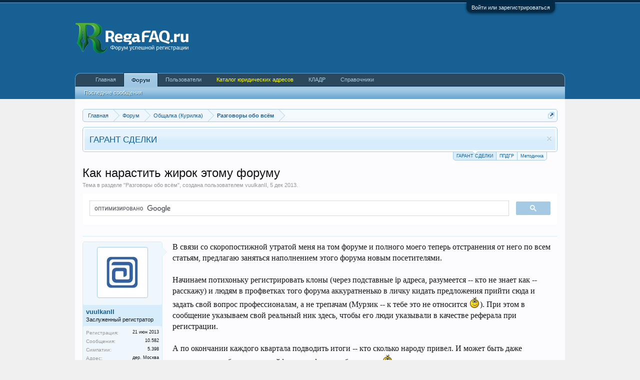

--- FILE ---
content_type: text/html; charset=UTF-8
request_url: http://regafaq.ru/threads/kak-narastit-zhirok-ehtomu-forumu.3209/
body_size: 20365
content:
<!DOCTYPE html>
<html id="XenForo" lang="" dir="LTR" class="Public NoJs LoggedOut NoSidebar  Responsive" xmlns:fb="http://www.facebook.com/2008/fbml">
<head>

	<meta charset="utf-8" />
	<meta http-equiv="X-UA-Compatible" content="IE=Edge,chrome=1" />
	
		<meta name="viewport" content="width=device-width, initial-scale=1" />
	
	
		<base href="http://regafaq.ru/" />
		<script>
			var _b = document.getElementsByTagName('base')[0], _bH = "http://regafaq.ru/";
			if (_b && _b.href != _bH) _b.href = _bH;
		</script>
	

	<title>Как нарастить жирок этому форуму | RegaFAQ</title>
	
	<noscript><style>.JsOnly, .jsOnly { display: none !important; }</style></noscript>
	<link rel="stylesheet" href="css.php?css=xenforo,form,public&amp;style=3&amp;dir=LTR&amp;d=1763470031" />
	<link rel="stylesheet" href="css.php?css=bb_code,facebook,google,likes_summary,login_bar,message,message_user_info,nat_public_css,notices,panel_scroller,quoteME_menu,share_page,thread_view,twitter&amp;style=3&amp;dir=LTR&amp;d=1763470031" />
	
	

	
	<script async src="https://www.googletagmanager.com/gtag/js?id=UA-39972398-1"></script>
	<script>
		window.dataLayer = window.dataLayer || [];
		function gtag(){dataLayer.push(arguments);}
		gtag('js', new Date());
	
		gtag('config', 'UA-39972398-1', {
			// <!-- slot: ga_config_start -->
			
			
		});
	</script>

		<script src="js/jquery/jquery-1.11.0.min.js"></script>	
		
	<script src="js/xenforo/xenforo.js?_v=43049344"></script>



<script>
$(function() {
    var forms = '#QuickReply, #ThreadCreate';
    
    $('iframe.redactor_BbCodeWysiwygEditor').load(function() {
        $(this).contents().find('body').on('keydown', function(e) {
            if (e.ctrlKey && e.keyCode === 13) {
                $(forms).trigger('submit');
            }
        });
    });
});
</script>

	
	<link rel="apple-touch-icon" href="http://regafaq.ru/styles/default/logo.og.regafaq.png" />
	<link rel="alternate" type="application/rss+xml" title="RSS-лента для RegaFAQ" href="forums/-/index.rss" />
	
	
	<link rel="canonical" href="http://regafaq.ru/threads/kak-narastit-zhirok-ehtomu-forumu.3209/" />
	<meta name="description" content="В связи со скоропостижной утратой меня на том форуме и полного моего теперь отстранения от него по всем статьям, предлагаю заняться наполнением этого..." />	<meta property="og:site_name" content="RegaFAQ" />
	<meta property="og:image" content="http://regafaq.ru/data/avatars/m/0/265.jpg?1579078278" />
	<meta property="og:image" content="http://regafaq.ru/styles/default/logo.og.regafaq.png" />
	<meta property="og:type" content="article" />
	<meta property="og:url" content="http://regafaq.ru/threads/kak-narastit-zhirok-ehtomu-forumu.3209/" />
	<meta property="og:title" content="Как нарастить жирок этому форуму" />
	<meta property="og:description" content="В связи со скоропостижной утратой меня на том форуме и полного моего теперь отстранения от него по всем статьям, предлагаю заняться наполнением этого..." />
	
	<meta property="fb:app_id" content="587338151285813" />
	

        <!-- App Indexing for Google Search -->
        <link href="android-app://com.quoord.tapatalkpro.activity/tapatalk/regafaq.ru?location=topic&tid=3209&page=1&perpage=20&channel=google-indexing" rel="alternate" />
        <link href="ios-app://307880732/tapatalk/regafaq.ru?location=topic&tid=3209&page=1&perpage=20&channel=google-indexing" rel="alternate" />
        
         <link href="/var/www/regafaq.ru/mobiquo/smartbanner/manifest.json" rel="manifest">
         
        <meta name="apple-itunes-app" content="app-id=307880732, affiliate-data=at=10lR7C, app-argument=tapatalk://regafaq.ru?location=topic&tid=3209&page=1&perpage=20" />
        
				<style type="text/css">.messageText .username { font-weight: 700 }</style><script type="text/javascript" src="js/xenforo/xtop.js"></script>
</head>

<body class="node37 node34 SelectQuotable">





	

<div id="loginBar">
	<div class="pageWidth">
		<div class="pageContent">	
			<h3 id="loginBarHandle">
				<label for="LoginControl"><a href="login/" class="concealed noOutline">Войти или зарегистрироваться</a></label>
			</h3>
			
			<span class="helper"></span>

			
		</div>
	</div>
</div>


<div id="headerMover">
	<div id="headerProxy"></div>

<div id="content" class="thread_view">
	<div class="pageWidth">
		<div class="pageContent">
			<!-- main content area -->
			
			

			
			
			
						
						
						
						
						<div class="breadBoxTop ">
							
							

<nav>
	
		
			
				
			
		
			
				
			
		
	

	<fieldset class="breadcrumb">
		<a href="misc/quick-navigation-menu?selected=node-37" class="OverlayTrigger jumpMenuTrigger" data-cacheOverlay="true" title="Открыть быструю навигацию"><!--Перейти к...--></a>
			
		<div class="boardTitle"><strong>RegaFAQ</strong></div>
		
		<span class="crumbs">
			
				<span class="crust homeCrumb" itemscope="itemscope" itemtype="http://data-vocabulary.org/Breadcrumb">
					<a href="http://regafaq.ru/" class="crumb" rel="up" itemprop="url"><span itemprop="title">Главная</span></a>
					<span class="arrow"><span></span></span>
				</span>
			
			
			
				<span class="crust selectedTabCrumb" itemscope="itemscope" itemtype="http://data-vocabulary.org/Breadcrumb">
					<a href="http://regafaq.ru/forums/" class="crumb" rel="up" itemprop="url"><span itemprop="title">Форум</span></a>
					<span class="arrow"><span>&gt;</span></span>
				</span>
			
			
			
				
					<span class="crust" itemscope="itemscope" itemtype="http://data-vocabulary.org/Breadcrumb">
						<a href="http://regafaq.ru/forums/#obschalka-kurilka.34" class="crumb" rel="up" itemprop="url"><span itemprop="title">Общалка (Курилка)</span></a>
						<span class="arrow"><span>&gt;</span></span>
					</span>
				
					<span class="crust" itemscope="itemscope" itemtype="http://data-vocabulary.org/Breadcrumb">
						<a href="http://regafaq.ru/forums/razgovory-obo-vsjom.37/" class="crumb" rel="up" itemprop="url"><span itemprop="title">Разговоры обо всём</span></a>
						<span class="arrow"><span>&gt;</span></span>
					</span>
				
			
		</span>
	</fieldset>
</nav>
						</div>
						
						
						
					
						<!--[if lt IE 8]>
							<p class="importantMessage">Вы используете устаревший браузер. Этот и другие сайты могут отображаться в нём некорректно.<br />Необходимо обновить браузер или попробовать использовать <a href="https://www.google.com/chrome/browser/" target="_blank">другой</a>.</p>
						<![endif]-->

						
						
	

		
		
		

		<div class="PanelScroller Notices" data-vertical="0" data-speed="400" data-interval="4000">
			<div class="scrollContainer">
				<div class="PanelContainer">
					<ol class="Panels">
						
							<li class="panel Notice DismissParent notice_7 " data-notice="7">
	
	<div class="baseHtml noticeContent"><a href="http://regafaq.ru/threads/garant-sdelki-novaja-usluga-ot-foruma.10748/">ГАРАНТ СДЕЛКИ</a></div>
	
	
		<a href="account/dismiss-notice?notice_id=7"
			title="Скрыть объявление" class="DismissCtrl Tooltip" data-offsetx="7" data-tipclass="flipped">Скрыть объявление</a>
</li>
						
							<li class="panel Notice DismissParent notice_8 " data-notice="8">
	
	<div class="baseHtml noticeContent"><a href="http://www.gnivc.ru/software/fnspo/registration/">НОВАЯ ПРОГРАММА ДЛЯ РЕГИСТРАЦИИ (СКАЧАТЬ ЗДЕСЬ)</a></div>
	
	
		<a href="account/dismiss-notice?notice_id=8"
			title="Скрыть объявление" class="DismissCtrl Tooltip" data-offsetx="7" data-tipclass="flipped">Скрыть объявление</a>
</li>
						
							<li class="panel Notice DismissParent notice_9 " data-notice="9">
	
	<div class="baseHtml noticeContent"><a href="http://www.consultant.ru/cons/cgi/online.cgi?req=home#doc/LAW/373466/0/1626376501869">МЕТОДИЧКА ПО НОВЫМ ФОРМАМ</a></div>
	
	
		<a href="account/dismiss-notice?notice_id=9"
			title="Скрыть объявление" class="DismissCtrl Tooltip" data-offsetx="7" data-tipclass="flipped">Скрыть объявление</a>
</li>
						
					</ol>
				</div>
			</div>

			<div class="navContainer">
				<span class="navControls Nav JsOnly">
					
						<a id="n7" href="/threads/kak-narastit-zhirok-ehtomu-forumu.3209/#n7" class="current">
							<span class="arrow"><span></span></span>
						<!--1 -->ГАРАНТ СДЕЛКИ</a>
					
						<a id="n8" href="/threads/kak-narastit-zhirok-ehtomu-forumu.3209/#n8">
							<span class="arrow"><span></span></span>
						<!--2 -->ППДГР</a>
					
						<a id="n9" href="/threads/kak-narastit-zhirok-ehtomu-forumu.3209/#n9">
							<span class="arrow"><span></span></span>
						<!--3 -->Методичка</a>
					
				</span>
			</div>
		</div>

	

	
						
						
						
						
												
							<!-- h1 title, description -->
							<div class="titleBar">

								
								<h1>Как нарастить жирок этому форуму</h1>
								
								<p id="pageDescription" class="muted ">
	Тема в разделе "<a href="forums/razgovory-obo-vsjom.37/">Разговоры обо всём</a>", создана пользователем <a href="members/vuulkanii.265/" class="username" dir="auto">vuulkanII</a>, <a href="threads/kak-narastit-zhirok-ehtomu-forumu.3209/"><span class="DateTime" title="5 дек 2013 в 00:40">5 дек 2013</span></a>.
</p>

							</div>
						
						
						
						

<script>
	(function() {
		var cx = '007428223760846563083:fhqfujiw-kc';
		var gcse = document.createElement('script');
		gcse.type = 'text/javascript';
		gcse.async = true;
		gcse.src = 'https://cse.google.com/cse.js?cx=' + cx;
		var s = document.getElementsByTagName('script')[0];
		s.parentNode.insertBefore(gcse, s);
	})();
</script>
<div id="gs_container">
	<gcse:search></gcse:search>
</div>
						
						<!-- main template -->
						



























	




<div class="pageNavLinkGroup">
	<div class="linkGroup SelectionCountContainer"> 
		

<a 	id="toggleMeMenu" 
	class="Tooltip off" 
	style="display:none" 
	href="javascript:" 
	title="Click to enable"
	data-off="Click to disable"
	data-trans="0"
	data-show=""
	
>Fast Quotes</a>
		
		
	</div>

	
</div>





<form action="inline-mod/post/switch" method="post"
	class="InlineModForm section"
	data-cookieName="posts"
	data-controls="#InlineModControls"
	data-imodOptions="#ModerationSelect option">

	<ol class="messageList" id="messageList">
		
			
				


<li id="post-56083" class="message   " data-author="vuulkanII" data-author-id="265">

	

<div class="messageUserInfo">	
<div class="messageUserBlock ">
	
		<div class="avatarHolder">
			<span class="helper"></span>
			<a href="members/vuulkanii.265/" class="avatar Av265m" data-avatarhtml="true"><img src="data/avatars/m/0/265.jpg?1579078278" width="96" height="96" alt="vuulkanII" /></a>
			
			<!-- slot: message_user_info_avatar -->
		</div>
	


	
		<h3 class="userText">
			<a href="members/vuulkanii.265/" class="username" dir="auto">vuulkanII</a>
			<em class="userTitle">Заслуженный регистратор</em>
			
			<!-- slot: message_user_info_text -->
		</h3>
	
		
	
		<div class="extraUserInfo">
			
			
				
					<dl class="pairsJustified">
						<dt>Регистрация:</dt>
						<dd>21 июн 2013</dd>
					</dl>
				
				
				
					<dl class="pairsJustified">
						<dt>Сообщения:</dt>
						<dd><a href="search/member?user_id=265" class="concealed" rel="nofollow">10.582</a></dd>
					</dl>
				
				
				
					<dl class="pairsJustified">
						<dt>Симпатии:</dt>
						<dd>5.398</dd>
					</dl>
				
				
				
			
				
				
				
				
				
					<dl class="pairsJustified">
						<dt>Адрес:</dt>
						<dd>
							
								<a href="misc/location-info?location=%D0%B4%D0%B5%D1%80.+%D0%9C%D0%BE%D1%81%D0%BA%D0%B2%D0%B0" target="_blank" rel="nofollow noreferrer" class="concealed">дер. Москва</a>
							
						</dd>
					</dl>
				
			
				
							
						
			
			
		</div>
	
		


	<span class="arrow"><span></span></span>
</div>
</div>

	<div class="messageInfo primaryContent">
		
		
		
		
		
		<div class="messageContent">		
			<article>
				<blockquote class="messageText SelectQuoteContainer ugc baseHtml">
					
					В связи со скоропостижной утратой меня на том форуме и полного моего теперь отстранения от него по всем статьям, предлагаю заняться наполнением этого форума новым посетителями.<br />
<br />
Начинаем потихоньку регистрировать клоны (через подставные ip адреса, разумеется -- кто не знает как -- расскажу) и людям в профветках того форума аккуратненько в личку кидать предложения прийти сюда и задать свой вопрос профессионалам, а не трепачам (Мурзик -- к тебе это не относится <img src="styles/default/xenforo/smilies.kolobok/smile.gif" class="mceSmilie" alt=":smile:" title="smile    :smile:" />). При этом в сообщение указываем свой реальный ник здесь, чтобы его люди указывали в качестве реферала при регистрации.<br />
<br />
А по окончании каждого квартала подводить итоги -- кто сколько народу привел. И может быть даже администрация будет дарить <span style="text-decoration: line-through">айфоны </span>конфетки победителям <img src="styles/default/xenforo/smilies.kolobok/smile.gif" class="mceSmilie" alt=":smile:" title="smile    :smile:" /><br />
<br />
Да, я это придумал из мести. Я такой. И всегда им был. И буду. <br />
<br />
И начну первый. Точнее -- уже начал.<br />
<br />
Фирмодел -- ты все читал сам, я тебя предупреждал. Это война<br />
<br />
<img src="https://dl.dropboxusercontent.com/u/10085385/images.jpg" class="bbCodeImage LbImage" alt="[&#x200B;IMG]" data-url="https://dl.dropboxusercontent.com/u/10085385/images.jpg" />
					<div class="messageTextEndMarker">&nbsp;</div>
				</blockquote>
			</article>
			
			
		</div>
		
		
		
		
		
			
				<div class="baseHtml signature messageText ugc"><aside><span style="font-family: 'Arial'"><span style="color: #0000b3"><span style="font-size: 12px"><b>ПРОПУСК В ЦЕНТР за 15.000 руб.!</b><br />
<b><b><span style="font-family: 'Arial'"><span style="font-size: 12px">Сертификация товаров от <span style="color: rgb(0, 179, 0)">РОСТЕСТ-МОСКВА</span></span></span></b></b></span></span></span></aside></div>
			
		
		
		
				
		<div class="messageMeta ToggleTriggerAnchor">
			
			<div class="privateControls">
				
				<span class="item muted">
					<span class="authorEnd"><a href="members/vuulkanii.265/" class="username author" dir="auto">vuulkanII</a>,</span>
					<a href="threads/kak-narastit-zhirok-ehtomu-forumu.3209/" title="Постоянная ссылка" class="datePermalink"><span class="DateTime" title="5 дек 2013 в 00:40">5 дек 2013</span></a>
				</span>
				
				
				
				
				
				
				
				
				
				
				
			</div>
			
			<div class="publicControls">
				<a href="threads/kak-narastit-zhirok-ehtomu-forumu.3209/" title="Постоянная ссылка" class="item muted postNumber hashPermalink OverlayTrigger" data-href="posts/56083/permalink">#1</a>
				
				
				
				
			</div>
		</div>
	
		
		<div id="likes-post-56083">
	
	<div class="likesSummary secondaryContent">
		<span class="LikeText">
			<a href="members/sabur.2/" class="username" dir="auto">САБУР</a> и <a href="members/0kkk.62/" class="username" dir="auto">0KKK</a> нравится это.
		</span>
	</div>
</div>
	</div>

	
	
	
	
</li>



			
		
			
				


<li id="post-56085" class="message   " data-author="Мурзик" data-author-id="122">

	

<div class="messageUserInfo">	
<div class="messageUserBlock ">
	
		<div class="avatarHolder">
			<span class="helper"></span>
			<a href="members/murzik.122/" class="avatar Av122m" data-avatarhtml="true"><img src="data/avatars/m/0/122.jpg?1459495616" width="96" height="96" alt="Мурзик" /></a>
			
			<!-- slot: message_user_info_avatar -->
		</div>
	


	
		<h3 class="userText">
			<a href="members/murzik.122/" class="username" dir="auto">Мурзик</a>
			<em class="userTitle">Дима</em>
			
			<!-- slot: message_user_info_text -->
		</h3>
	
		
	
		<div class="extraUserInfo">
			
			
				
					<dl class="pairsJustified">
						<dt>Регистрация:</dt>
						<dd>20 апр 2013</dd>
					</dl>
				
				
				
					<dl class="pairsJustified">
						<dt>Сообщения:</dt>
						<dd><a href="search/member?user_id=122" class="concealed" rel="nofollow">102.418</a></dd>
					</dl>
				
				
				
					<dl class="pairsJustified">
						<dt>Симпатии:</dt>
						<dd>3.070</dd>
					</dl>
				
				
				
			
				
				
				
				
				
					<dl class="pairsJustified">
						<dt>Адрес:</dt>
						<dd>
							
								<a href="misc/location-info?location=%D0%9C%D0%BE%D1%81%D0%BA%D0%B2%D0%B0" target="_blank" rel="nofollow noreferrer" class="concealed">Москва</a>
							
						</dd>
					</dl>
				
			
				
							
						
			
			
		</div>
	
		


	<span class="arrow"><span></span></span>
</div>
</div>

	<div class="messageInfo primaryContent">
		
		
		
		
		
		<div class="messageContent">		
			<article>
				<blockquote class="messageText SelectQuoteContainer ugc baseHtml">
					
					<b>vuulkanII</b>, <img src="styles/default/xenforo/smilies.kolobok/biggrin.gif" class="mceSmilie" alt=":biggrin:" title="biggrin    :biggrin:" /><br />
<br />
Ты лучше инструкции интересные напиши для данного форума, статьи, еще что-нибудь придумай, это будет более продуктивно
					<div class="messageTextEndMarker">&nbsp;</div>
				</blockquote>
			</article>
			
			
		</div>
		
		
		
		
		
		
		
				
		<div class="messageMeta ToggleTriggerAnchor">
			
			<div class="privateControls">
				
				<span class="item muted">
					<span class="authorEnd"><a href="members/murzik.122/" class="username author" dir="auto">Мурзик</a>,</span>
					<a href="threads/kak-narastit-zhirok-ehtomu-forumu.3209/#post-56085" title="Постоянная ссылка" class="datePermalink"><span class="DateTime" title="5 дек 2013 в 00:43">5 дек 2013</span></a>
				</span>
				
				
				
				
				
				
				
				
				
				
				
			</div>
			
			<div class="publicControls">
				<a href="threads/kak-narastit-zhirok-ehtomu-forumu.3209/#post-56085" title="Постоянная ссылка" class="item muted postNumber hashPermalink OverlayTrigger" data-href="posts/56085/permalink">#2</a>
				
				
				
				
			</div>
		</div>
	
		
		<div id="likes-post-56085"></div>
	</div>

	
	
	
	
</li>

			
		
			
				


<li id="post-56088" class="message   " data-author="КОШЕЧКА" data-author-id="7">

	

<div class="messageUserInfo">	
<div class="messageUserBlock ">
	
		<div class="avatarHolder">
			<span class="helper"></span>
			<a href="members/koshechka.7/" class="avatar Av7m" data-avatarhtml="true"><img src="data/avatars/m/0/7.jpg?1463660481" width="96" height="96" alt="КОШЕЧКА" /></a>
			
			<!-- slot: message_user_info_avatar -->
		</div>
	


	
		<h3 class="userText">
			<a href="members/koshechka.7/" class="username" dir="auto">КОШЕЧКА</a>
			<em class="userTitle">АдЦкыя СоТОНА</em>
			
			<!-- slot: message_user_info_text -->
		</h3>
	
		
	
		<div class="extraUserInfo">
			
			
				
					<dl class="pairsJustified">
						<dt>Регистрация:</dt>
						<dd>15 апр 2013</dd>
					</dl>
				
				
				
					<dl class="pairsJustified">
						<dt>Сообщения:</dt>
						<dd><a href="search/member?user_id=7" class="concealed" rel="nofollow">11.214</a></dd>
					</dl>
				
				
				
					<dl class="pairsJustified">
						<dt>Симпатии:</dt>
						<dd>5.608</dd>
					</dl>
				
				
				
			
				
				
				
				
				
			
				
							
						
			
			
		</div>
	
		


	<span class="arrow"><span></span></span>
</div>
</div>

	<div class="messageInfo primaryContent">
		
		
		
		
		
		<div class="messageContent">		
			<article>
				<blockquote class="messageText SelectQuoteContainer ugc baseHtml">
					
					я, кстати, давно думала об этом...<br />
а что если у 46 расставить расдатчиков листовок, типа &quot;хочешь узнать правду регистрации?! надоели неграмотные регистраторы?! &quot;левые&quot; юрдареса?! Приходи на RegaFAQ, узнай правду из первых уст&quot;. И в самой 46-ой разбросать.. и в территориалках..со слоганами у меня не очень.. ну как -то так..
					<div class="messageTextEndMarker">&nbsp;</div>
				</blockquote>
			</article>
			
			
		</div>
		
		
		
		
		
			
				<div class="baseHtml signature messageText ugc"><aside><span style="font-size: 18px">-Дорогая, а что ты сразу не сказала, что ты такая стерва?<img src="http://i6.igalya.ru/galya.ru/dicons/734m.gif" class="bbCodeImage" alt="[&#x200B;IMG]" data-url="http://i6.igalya.ru/galya.ru/dicons/734m.gif" /><br />
-Сююююрприииз……<img src="http://i6.igalya.ru/galya.ru/dicons/801.gif" class="bbCodeImage" alt="[&#x200B;IMG]" data-url="http://i6.igalya.ru/galya.ru/dicons/801.gif" /><br />
<i><b><a href="http://regafaq.ru/threads/oficialnye-vypiski-iz-egrjul-v-techenie-2-x-chasov-vse-vidy-vypisok-letnie-ceny.11692/" class="internalLink">Летние цены на выписки из ЕГРЮЛ, в течение 1-2-х часов!!!! </a><img src="http://doodoo.ru/smiles/sex/s018.gif" class="bbCodeImage" alt="[&#x200B;IMG]" data-url="http://doodoo.ru/smiles/sex/s018.gif" /></b></i></span></aside></div>
			
		
		
		
				
		<div class="messageMeta ToggleTriggerAnchor">
			
			<div class="privateControls">
				
				<span class="item muted">
					<span class="authorEnd"><a href="members/koshechka.7/" class="username author" dir="auto">КОШЕЧКА</a>,</span>
					<a href="threads/kak-narastit-zhirok-ehtomu-forumu.3209/#post-56088" title="Постоянная ссылка" class="datePermalink"><span class="DateTime" title="5 дек 2013 в 00:47">5 дек 2013</span></a>
				</span>
				
				
				
				
				
				
				
				
				
				
				
			</div>
			
			<div class="publicControls">
				<a href="threads/kak-narastit-zhirok-ehtomu-forumu.3209/#post-56088" title="Постоянная ссылка" class="item muted postNumber hashPermalink OverlayTrigger" data-href="posts/56088/permalink">#3</a>
				
				
				
				
			</div>
		</div>
	
		
		<div id="likes-post-56088">
	
	<div class="likesSummary secondaryContent">
		<span class="LikeText">
			<a href="members/vuulkanii.265/" class="username" dir="auto">vuulkanII</a> нравится это.
		</span>
	</div>
</div>
	</div>

	
	
	
	
</li>

			
		
			
				


<li id="post-56089" class="message   " data-author="vuulkanII" data-author-id="265">

	

<div class="messageUserInfo">	
<div class="messageUserBlock ">
	
		<div class="avatarHolder">
			<span class="helper"></span>
			<a href="members/vuulkanii.265/" class="avatar Av265m" data-avatarhtml="true"><img src="data/avatars/m/0/265.jpg?1579078278" width="96" height="96" alt="vuulkanII" /></a>
			
			<!-- slot: message_user_info_avatar -->
		</div>
	


	
		<h3 class="userText">
			<a href="members/vuulkanii.265/" class="username" dir="auto">vuulkanII</a>
			<em class="userTitle">Заслуженный регистратор</em>
			
			<!-- slot: message_user_info_text -->
		</h3>
	
		
	
		<div class="extraUserInfo">
			
			
				
					<dl class="pairsJustified">
						<dt>Регистрация:</dt>
						<dd>21 июн 2013</dd>
					</dl>
				
				
				
					<dl class="pairsJustified">
						<dt>Сообщения:</dt>
						<dd><a href="search/member?user_id=265" class="concealed" rel="nofollow">10.582</a></dd>
					</dl>
				
				
				
					<dl class="pairsJustified">
						<dt>Симпатии:</dt>
						<dd>5.398</dd>
					</dl>
				
				
				
			
				
				
				
				
				
					<dl class="pairsJustified">
						<dt>Адрес:</dt>
						<dd>
							
								<a href="misc/location-info?location=%D0%B4%D0%B5%D1%80.+%D0%9C%D0%BE%D1%81%D0%BA%D0%B2%D0%B0" target="_blank" rel="nofollow noreferrer" class="concealed">дер. Москва</a>
							
						</dd>
					</dl>
				
			
				
							
						
			
			
		</div>
	
		


	<span class="arrow"><span></span></span>
</div>
</div>

	<div class="messageInfo primaryContent">
		
		
		
		
		
		<div class="messageContent">		
			<article>
				<blockquote class="messageText SelectQuoteContainer ugc baseHtml">
					
					<div class="bbCodeBlock bbCodeQuote" data-author="Дима">
	<aside>
		
			<div class="attribution type">Дима сказал(а):
				
					<a href="goto/post?id=56085#post-56085" class="AttributionLink">&uarr;</a>
				
			</div>
		
		<blockquote class="quoteContainer"><div class="quote">Ты лучше инструкции интересные напиши для данного форума, статьи, еще что-нибудь придумай, это будет более продуктивно</div><div class="quoteExpand">Нажмите, чтобы раскрыть...</div></blockquote>
	</aside>
</div>я похож на дебила, который сам себя лишает клиентов?<br />
<span style="color: rgb(204, 204, 204)"><span style="font-size: 10px">--- добавлено: 4 дек 2013 в 23:52 ---</span></span><br />



<div class="bbCodeBlock bbCodeQuote" data-author="КОШЕЧКА">
	<aside>
		
			<div class="attribution type">КОШЕЧКА сказал(а):
				
					<a href="goto/post?id=56088#post-56088" class="AttributionLink">&uarr;</a>
				
			</div>
		
		<blockquote class="quoteContainer"><div class="quote">я, кстати, давно думала об этом...<br />
а что если у 46 расставить расдатчиков листовок, типа &quot;хочешь узнать правду регистрации?! надоели неграмотные регистраторы?! &quot;левые&quot; юрдареса?! Приходи на RegaFAQ, узнай правду из первых уст&quot;. И в самой 46-ой разбросать.. и в территориалках..со слоганами у меня не очень.. ну как -то так..</div><div class="quoteExpand">Нажмите, чтобы раскрыть...</div></blockquote>
	</aside>
</div>раздача листовок это хорошо. а прямые ссылки в личке -- еще лучше. а еще лучше, если это будут делать незабаненные пользователи с хорошей репутацией. лучшая реклама -- рекомендация.
					<div class="messageTextEndMarker">&nbsp;</div>
				</blockquote>
			</article>
			
			
		</div>
		
		
		
			<div class="editDate">
			
				Последнее редактирование модератором: <span class="DateTime" title="12 дек 2013 в 07:04">12 дек 2013</span>
			
			</div>
		
		
		
			
				<div class="baseHtml signature messageText ugc"><aside><span style="font-family: 'Arial'"><span style="color: #0000b3"><span style="font-size: 12px"><b>ПРОПУСК В ЦЕНТР за 15.000 руб.!</b><br />
<b><b><span style="font-family: 'Arial'"><span style="font-size: 12px">Сертификация товаров от <span style="color: rgb(0, 179, 0)">РОСТЕСТ-МОСКВА</span></span></span></b></b></span></span></span></aside></div>
			
		
		
		
				
		<div class="messageMeta ToggleTriggerAnchor">
			
			<div class="privateControls">
				
				<span class="item muted">
					<span class="authorEnd"><a href="members/vuulkanii.265/" class="username author" dir="auto">vuulkanII</a>,</span>
					<a href="threads/kak-narastit-zhirok-ehtomu-forumu.3209/#post-56089" title="Постоянная ссылка" class="datePermalink"><span class="DateTime" title="5 дек 2013 в 00:52">5 дек 2013</span></a>
				</span>
				
				
				
				
				
				
				
				
				
				
				
			</div>
			
			<div class="publicControls">
				<a href="threads/kak-narastit-zhirok-ehtomu-forumu.3209/#post-56089" title="Постоянная ссылка" class="item muted postNumber hashPermalink OverlayTrigger" data-href="posts/56089/permalink">#4</a>
				
				
				
				
			</div>
		</div>
	
		
		<div id="likes-post-56089"></div>
	</div>

	
	
	
	
</li>

			
		
			
				


<li id="post-56091" class="message   " data-author="КОШЕЧКА" data-author-id="7">

	

<div class="messageUserInfo">	
<div class="messageUserBlock ">
	
		<div class="avatarHolder">
			<span class="helper"></span>
			<a href="members/koshechka.7/" class="avatar Av7m" data-avatarhtml="true"><img src="data/avatars/m/0/7.jpg?1463660481" width="96" height="96" alt="КОШЕЧКА" /></a>
			
			<!-- slot: message_user_info_avatar -->
		</div>
	


	
		<h3 class="userText">
			<a href="members/koshechka.7/" class="username" dir="auto">КОШЕЧКА</a>
			<em class="userTitle">АдЦкыя СоТОНА</em>
			
			<!-- slot: message_user_info_text -->
		</h3>
	
		
	
		<div class="extraUserInfo">
			
			
				
					<dl class="pairsJustified">
						<dt>Регистрация:</dt>
						<dd>15 апр 2013</dd>
					</dl>
				
				
				
					<dl class="pairsJustified">
						<dt>Сообщения:</dt>
						<dd><a href="search/member?user_id=7" class="concealed" rel="nofollow">11.214</a></dd>
					</dl>
				
				
				
					<dl class="pairsJustified">
						<dt>Симпатии:</dt>
						<dd>5.608</dd>
					</dl>
				
				
				
			
				
				
				
				
				
			
				
							
						
			
			
		</div>
	
		


	<span class="arrow"><span></span></span>
</div>
</div>

	<div class="messageInfo primaryContent">
		
		
		
		
		
		<div class="messageContent">		
			<article>
				<blockquote class="messageText SelectQuoteContainer ugc baseHtml">
					
					<b>vuulkanII</b>, во-первых, мало кто пойдет на это. во-вторых - приход регеров это конечно хорошо, но лучше приход потенциальных клиентов. Есть клиенты - есть реклама. Есть реклама - есть лавэ на развитие форума и отрастание пузанов у Сабура и Медбрата...
					<div class="messageTextEndMarker">&nbsp;</div>
				</blockquote>
			</article>
			
			
		</div>
		
		
		
		
		
			
				<div class="baseHtml signature messageText ugc"><aside><span style="font-size: 18px">-Дорогая, а что ты сразу не сказала, что ты такая стерва?<img src="http://i6.igalya.ru/galya.ru/dicons/734m.gif" class="bbCodeImage" alt="[&#x200B;IMG]" data-url="http://i6.igalya.ru/galya.ru/dicons/734m.gif" /><br />
-Сююююрприииз……<img src="http://i6.igalya.ru/galya.ru/dicons/801.gif" class="bbCodeImage" alt="[&#x200B;IMG]" data-url="http://i6.igalya.ru/galya.ru/dicons/801.gif" /><br />
<i><b><a href="http://regafaq.ru/threads/oficialnye-vypiski-iz-egrjul-v-techenie-2-x-chasov-vse-vidy-vypisok-letnie-ceny.11692/" class="internalLink">Летние цены на выписки из ЕГРЮЛ, в течение 1-2-х часов!!!! </a><img src="http://doodoo.ru/smiles/sex/s018.gif" class="bbCodeImage" alt="[&#x200B;IMG]" data-url="http://doodoo.ru/smiles/sex/s018.gif" /></b></i></span></aside></div>
			
		
		
		
				
		<div class="messageMeta ToggleTriggerAnchor">
			
			<div class="privateControls">
				
				<span class="item muted">
					<span class="authorEnd"><a href="members/koshechka.7/" class="username author" dir="auto">КОШЕЧКА</a>,</span>
					<a href="threads/kak-narastit-zhirok-ehtomu-forumu.3209/#post-56091" title="Постоянная ссылка" class="datePermalink"><span class="DateTime" title="5 дек 2013 в 00:55">5 дек 2013</span></a>
				</span>
				
				
				
				
				
				
				
				
				
				
				
			</div>
			
			<div class="publicControls">
				<a href="threads/kak-narastit-zhirok-ehtomu-forumu.3209/#post-56091" title="Постоянная ссылка" class="item muted postNumber hashPermalink OverlayTrigger" data-href="posts/56091/permalink">#5</a>
				
				
				
				
			</div>
		</div>
	
		
		<div id="likes-post-56091"></div>
	</div>

	
	
	
	
</li>

			
		
			
				


<li id="post-56094" class="message   " data-author="vuulkanII" data-author-id="265">

	

<div class="messageUserInfo">	
<div class="messageUserBlock ">
	
		<div class="avatarHolder">
			<span class="helper"></span>
			<a href="members/vuulkanii.265/" class="avatar Av265m" data-avatarhtml="true"><img src="data/avatars/m/0/265.jpg?1579078278" width="96" height="96" alt="vuulkanII" /></a>
			
			<!-- slot: message_user_info_avatar -->
		</div>
	


	
		<h3 class="userText">
			<a href="members/vuulkanii.265/" class="username" dir="auto">vuulkanII</a>
			<em class="userTitle">Заслуженный регистратор</em>
			
			<!-- slot: message_user_info_text -->
		</h3>
	
		
	
		<div class="extraUserInfo">
			
			
				
					<dl class="pairsJustified">
						<dt>Регистрация:</dt>
						<dd>21 июн 2013</dd>
					</dl>
				
				
				
					<dl class="pairsJustified">
						<dt>Сообщения:</dt>
						<dd><a href="search/member?user_id=265" class="concealed" rel="nofollow">10.582</a></dd>
					</dl>
				
				
				
					<dl class="pairsJustified">
						<dt>Симпатии:</dt>
						<dd>5.398</dd>
					</dl>
				
				
				
			
				
				
				
				
				
					<dl class="pairsJustified">
						<dt>Адрес:</dt>
						<dd>
							
								<a href="misc/location-info?location=%D0%B4%D0%B5%D1%80.+%D0%9C%D0%BE%D1%81%D0%BA%D0%B2%D0%B0" target="_blank" rel="nofollow noreferrer" class="concealed">дер. Москва</a>
							
						</dd>
					</dl>
				
			
				
							
						
			
			
		</div>
	
		


	<span class="arrow"><span></span></span>
</div>
</div>

	<div class="messageInfo primaryContent">
		
		
		
		
		
		<div class="messageContent">		
			<article>
				<blockquote class="messageText SelectQuoteContainer ugc baseHtml">
					
					<div class="bbCodeBlock bbCodeQuote" data-author="КОШЕЧКА">
	<aside>
		
			<div class="attribution type">КОШЕЧКА сказал(а):
				
					<a href="goto/post?id=56091#post-56091" class="AttributionLink">&uarr;</a>
				
			</div>
		
		<blockquote class="quoteContainer"><div class="quote">во-первых, мало кто пойдет на это</div><div class="quoteExpand">Нажмите, чтобы раскрыть...</div></blockquote>
	</aside>
</div>ну это дело лично каждого, разумеется. кто насколько зол и неленив <img src="styles/default/xenforo/smilies.kolobok/smile.gif" class="mceSmilie" alt=":smile:" title="smile    :smile:" /><br />
<br />



<div class="bbCodeBlock bbCodeQuote" data-author="КОШЕЧКА">
	<aside>
		
			<div class="attribution type">КОШЕЧКА сказал(а):
				
					<a href="goto/post?id=56091#post-56091" class="AttributionLink">&uarr;</a>
				
			</div>
		
		<blockquote class="quoteContainer"><div class="quote">во-вторых - приход регеров это конечно хорошо, но лучше приход потенциальных клиентов.</div><div class="quoteExpand">Нажмите, чтобы раскрыть...</div></blockquote>
	</aside>
</div>забудь. потенциальные клиенты не ходят по таким форумам. их так мало, что ни о чем. плюс, начитавшись, они уже бегут сами все делать. так как ты думает по ходу дела весь тот форум и платят они там, как умалишенные, за рекламу, которая не работает. а кто в плюсе -- тот, кто предлагает качественные услуги для регеров! а не для клиентов. это мое мнение. кроме того, в профразделах как раз много потенциальных клиентов и тусит.
					<div class="messageTextEndMarker">&nbsp;</div>
				</blockquote>
			</article>
			
			
		</div>
		
		
		
		
		
			
				<div class="baseHtml signature messageText ugc"><aside><span style="font-family: 'Arial'"><span style="color: #0000b3"><span style="font-size: 12px"><b>ПРОПУСК В ЦЕНТР за 15.000 руб.!</b><br />
<b><b><span style="font-family: 'Arial'"><span style="font-size: 12px">Сертификация товаров от <span style="color: rgb(0, 179, 0)">РОСТЕСТ-МОСКВА</span></span></span></b></b></span></span></span></aside></div>
			
		
		
		
				
		<div class="messageMeta ToggleTriggerAnchor">
			
			<div class="privateControls">
				
				<span class="item muted">
					<span class="authorEnd"><a href="members/vuulkanii.265/" class="username author" dir="auto">vuulkanII</a>,</span>
					<a href="threads/kak-narastit-zhirok-ehtomu-forumu.3209/#post-56094" title="Постоянная ссылка" class="datePermalink"><span class="DateTime" title="5 дек 2013 в 01:00">5 дек 2013</span></a>
				</span>
				
				
				
				
				
				
				
				
				
				
				
			</div>
			
			<div class="publicControls">
				<a href="threads/kak-narastit-zhirok-ehtomu-forumu.3209/#post-56094" title="Постоянная ссылка" class="item muted postNumber hashPermalink OverlayTrigger" data-href="posts/56094/permalink">#6</a>
				
				
				
				
			</div>
		</div>
	
		
		<div id="likes-post-56094">
	
	<div class="likesSummary secondaryContent">
		<span class="LikeText">
			<a href="members/goa_dreamer.50/" class="username" dir="auto">Goa_dreamer</a> и <a href="members/sabur.2/" class="username" dir="auto">САБУР</a> нравится это.
		</span>
	</div>
</div>
	</div>

	
	
	
	
</li>

			
		
			
				


<li id="post-56099" class="message   " data-author="КОШЕЧКА" data-author-id="7">

	

<div class="messageUserInfo">	
<div class="messageUserBlock ">
	
		<div class="avatarHolder">
			<span class="helper"></span>
			<a href="members/koshechka.7/" class="avatar Av7m" data-avatarhtml="true"><img src="data/avatars/m/0/7.jpg?1463660481" width="96" height="96" alt="КОШЕЧКА" /></a>
			
			<!-- slot: message_user_info_avatar -->
		</div>
	


	
		<h3 class="userText">
			<a href="members/koshechka.7/" class="username" dir="auto">КОШЕЧКА</a>
			<em class="userTitle">АдЦкыя СоТОНА</em>
			
			<!-- slot: message_user_info_text -->
		</h3>
	
		
	
		<div class="extraUserInfo">
			
			
				
					<dl class="pairsJustified">
						<dt>Регистрация:</dt>
						<dd>15 апр 2013</dd>
					</dl>
				
				
				
					<dl class="pairsJustified">
						<dt>Сообщения:</dt>
						<dd><a href="search/member?user_id=7" class="concealed" rel="nofollow">11.214</a></dd>
					</dl>
				
				
				
					<dl class="pairsJustified">
						<dt>Симпатии:</dt>
						<dd>5.608</dd>
					</dl>
				
				
				
			
				
				
				
				
				
			
				
							
						
			
			
		</div>
	
		


	<span class="arrow"><span></span></span>
</div>
</div>

	<div class="messageInfo primaryContent">
		
		
		
		
		
		<div class="messageContent">		
			<article>
				<blockquote class="messageText SelectQuoteContainer ugc baseHtml">
					
					<div class="bbCodeBlock bbCodeQuote" data-author="vuulkanII">
	<aside>
		
			<div class="attribution type">vuulkanII сказал(а):
				
					<a href="goto/post?id=56094#post-56094" class="AttributionLink">&uarr;</a>
				
			</div>
		
		<blockquote class="quoteContainer"><div class="quote">забудь. потенциальные клиенты не ходят по таким форумам.</div><div class="quoteExpand">Нажмите, чтобы раскрыть...</div></blockquote>
	</aside>
</div>да ладноооо..еще как ходят!!! у меня немало клиентов, которые просто заказали выписку (которая нужна им раз в год) и теперь я их обслуживаю...<br />
вот недавно пришел клиент и сказал, что на форуме прочитал про альтернативку.. я ему ее уже заканчиваю..<br />
<span style="color: rgb(204, 204, 204)"><span style="font-size: 10px">--- добавлено: 5 дек 2013 в 00:11 ---</span></span><br />



<div class="bbCodeBlock bbCodeQuote" data-author="vuulkanII">
	<aside>
		
			<div class="attribution type">vuulkanII сказал(а):
				
					<a href="goto/post?id=56094#post-56094" class="AttributionLink">&uarr;</a>
				
			</div>
		
		<blockquote class="quoteContainer"><div class="quote">они уже бегут сами все делать.</div><div class="quoteExpand">Нажмите, чтобы раскрыть...</div></blockquote>
	</aside>
</div>если ты увидишь  и прочитаешь как вырезают аппендицит, ты сможешь повторить??<br />
не пори чушь.. если даже и рыпнеться - получит отказ и придет, например, ко мне <img src="styles/default/xenforo/smilies.kolobok/smile.gif" class="mceSmilie" alt=":smile:" title="smile    :smile:" /><br />
<span style="color: rgb(204, 204, 204)"><span style="font-size: 10px">--- добавлено: 5 дек 2013 в 00:13 ---</span></span><br />



<div class="bbCodeBlock bbCodeQuote" data-author="vuulkanII">
	<aside>
		
			<div class="attribution type">vuulkanII сказал(а):
				
					<a href="goto/post?id=56094#post-56094" class="AttributionLink">&uarr;</a>
				
			</div>
		
		<blockquote class="quoteContainer"><div class="quote">которая не работает</div><div class="quoteExpand">Нажмите, чтобы раскрыть...</div></blockquote>
	</aside>
</div>еще как работает... когда  я там сделала себе платную рекламу. у меня за месяц-два количество клиентов по выпискам возросло в 5-6 раз..
					<div class="messageTextEndMarker">&nbsp;</div>
				</blockquote>
			</article>
			
			
		</div>
		
		
		
			<div class="editDate">
			
				Последнее редактирование модератором: <span class="DateTime" title="12 дек 2013 в 07:04">12 дек 2013</span>
			
			</div>
		
		
		
			
				<div class="baseHtml signature messageText ugc"><aside><span style="font-size: 18px">-Дорогая, а что ты сразу не сказала, что ты такая стерва?<img src="http://i6.igalya.ru/galya.ru/dicons/734m.gif" class="bbCodeImage" alt="[&#x200B;IMG]" data-url="http://i6.igalya.ru/galya.ru/dicons/734m.gif" /><br />
-Сююююрприииз……<img src="http://i6.igalya.ru/galya.ru/dicons/801.gif" class="bbCodeImage" alt="[&#x200B;IMG]" data-url="http://i6.igalya.ru/galya.ru/dicons/801.gif" /><br />
<i><b><a href="http://regafaq.ru/threads/oficialnye-vypiski-iz-egrjul-v-techenie-2-x-chasov-vse-vidy-vypisok-letnie-ceny.11692/" class="internalLink">Летние цены на выписки из ЕГРЮЛ, в течение 1-2-х часов!!!! </a><img src="http://doodoo.ru/smiles/sex/s018.gif" class="bbCodeImage" alt="[&#x200B;IMG]" data-url="http://doodoo.ru/smiles/sex/s018.gif" /></b></i></span></aside></div>
			
		
		
		
				
		<div class="messageMeta ToggleTriggerAnchor">
			
			<div class="privateControls">
				
				<span class="item muted">
					<span class="authorEnd"><a href="members/koshechka.7/" class="username author" dir="auto">КОШЕЧКА</a>,</span>
					<a href="threads/kak-narastit-zhirok-ehtomu-forumu.3209/#post-56099" title="Постоянная ссылка" class="datePermalink"><span class="DateTime" title="5 дек 2013 в 01:13">5 дек 2013</span></a>
				</span>
				
				
				
				
				
				
				
				
				
				
				
			</div>
			
			<div class="publicControls">
				<a href="threads/kak-narastit-zhirok-ehtomu-forumu.3209/#post-56099" title="Постоянная ссылка" class="item muted postNumber hashPermalink OverlayTrigger" data-href="posts/56099/permalink">#7</a>
				
				
				
				
			</div>
		</div>
	
		
		<div id="likes-post-56099"></div>
	</div>

	
	
	
	
</li>

			
		
			
				


<li id="post-56110" class="message   " data-author="vuulkanII" data-author-id="265">

	

<div class="messageUserInfo">	
<div class="messageUserBlock ">
	
		<div class="avatarHolder">
			<span class="helper"></span>
			<a href="members/vuulkanii.265/" class="avatar Av265m" data-avatarhtml="true"><img src="data/avatars/m/0/265.jpg?1579078278" width="96" height="96" alt="vuulkanII" /></a>
			
			<!-- slot: message_user_info_avatar -->
		</div>
	


	
		<h3 class="userText">
			<a href="members/vuulkanii.265/" class="username" dir="auto">vuulkanII</a>
			<em class="userTitle">Заслуженный регистратор</em>
			
			<!-- slot: message_user_info_text -->
		</h3>
	
		
	
		<div class="extraUserInfo">
			
			
				
					<dl class="pairsJustified">
						<dt>Регистрация:</dt>
						<dd>21 июн 2013</dd>
					</dl>
				
				
				
					<dl class="pairsJustified">
						<dt>Сообщения:</dt>
						<dd><a href="search/member?user_id=265" class="concealed" rel="nofollow">10.582</a></dd>
					</dl>
				
				
				
					<dl class="pairsJustified">
						<dt>Симпатии:</dt>
						<dd>5.398</dd>
					</dl>
				
				
				
			
				
				
				
				
				
					<dl class="pairsJustified">
						<dt>Адрес:</dt>
						<dd>
							
								<a href="misc/location-info?location=%D0%B4%D0%B5%D1%80.+%D0%9C%D0%BE%D1%81%D0%BA%D0%B2%D0%B0" target="_blank" rel="nofollow noreferrer" class="concealed">дер. Москва</a>
							
						</dd>
					</dl>
				
			
				
							
						
			
			
		</div>
	
		


	<span class="arrow"><span></span></span>
</div>
</div>

	<div class="messageInfo primaryContent">
		
		
		
		
		
		<div class="messageContent">		
			<article>
				<blockquote class="messageText SelectQuoteContainer ugc baseHtml">
					
					ну отлично. я ж не против. можно и так
					<div class="messageTextEndMarker">&nbsp;</div>
				</blockquote>
			</article>
			
			
		</div>
		
		
		
		
		
			
				<div class="baseHtml signature messageText ugc"><aside><span style="font-family: 'Arial'"><span style="color: #0000b3"><span style="font-size: 12px"><b>ПРОПУСК В ЦЕНТР за 15.000 руб.!</b><br />
<b><b><span style="font-family: 'Arial'"><span style="font-size: 12px">Сертификация товаров от <span style="color: rgb(0, 179, 0)">РОСТЕСТ-МОСКВА</span></span></span></b></b></span></span></span></aside></div>
			
		
		
		
				
		<div class="messageMeta ToggleTriggerAnchor">
			
			<div class="privateControls">
				
				<span class="item muted">
					<span class="authorEnd"><a href="members/vuulkanii.265/" class="username author" dir="auto">vuulkanII</a>,</span>
					<a href="threads/kak-narastit-zhirok-ehtomu-forumu.3209/#post-56110" title="Постоянная ссылка" class="datePermalink"><span class="DateTime" title="5 дек 2013 в 01:28">5 дек 2013</span></a>
				</span>
				
				
				
				
				
				
				
				
				
				
				
			</div>
			
			<div class="publicControls">
				<a href="threads/kak-narastit-zhirok-ehtomu-forumu.3209/#post-56110" title="Постоянная ссылка" class="item muted postNumber hashPermalink OverlayTrigger" data-href="posts/56110/permalink">#8</a>
				
				
				
				
			</div>
		</div>
	
		
		<div id="likes-post-56110"></div>
	</div>

	
	
	
	
</li>

			
		
			
				


<li id="post-56125" class="message   " data-author="СССР" data-author-id="32">

	

<div class="messageUserInfo">	
<div class="messageUserBlock ">
	
		<div class="avatarHolder">
			<span class="helper"></span>
			<a href="members/sssr.32/" class="avatar Av32m" data-avatarhtml="true"><img src="data/avatars/m/0/32.jpg?1423001418" width="96" height="96" alt="СССР" /></a>
			
			<!-- slot: message_user_info_avatar -->
		</div>
	


	
		<h3 class="userText">
			<a href="members/sssr.32/" class="username" dir="auto">СССР</a>
			<em class="userTitle">Завсегдатай</em>
			
			<!-- slot: message_user_info_text -->
		</h3>
	
		
	
		<div class="extraUserInfo">
			
			
				
					<dl class="pairsJustified">
						<dt>Регистрация:</dt>
						<dd>15 апр 2013</dd>
					</dl>
				
				
				
					<dl class="pairsJustified">
						<dt>Сообщения:</dt>
						<dd><a href="search/member?user_id=32" class="concealed" rel="nofollow">4.101</a></dd>
					</dl>
				
				
				
					<dl class="pairsJustified">
						<dt>Симпатии:</dt>
						<dd>4.123</dd>
					</dl>
				
				
				
			
				
				
				
				
				
					<dl class="pairsJustified">
						<dt>Адрес:</dt>
						<dd>
							
								<a href="misc/location-info?location=%D0%91%D0%B0%D0%BD%D0%B0%D0%BD%D0%BE%D0%B2%D0%BE-%D0%BB%D0%B8%D0%BC%D0%BE%D0%BD%D0%BD%D1%8B%D0%B9+%D0%A1%D0%B8%D0%BD%D0%B3%D0%B0%D0%BF%D1%83%D1%80" target="_blank" rel="nofollow noreferrer" class="concealed">Бананово-лимонный Сингапур</a>
							
						</dd>
					</dl>
				
			
				
							
						
			
			
		</div>
	
		


	<span class="arrow"><span></span></span>
</div>
</div>

	<div class="messageInfo primaryContent">
		
		
		
		
		
		<div class="messageContent">		
			<article>
				<blockquote class="messageText SelectQuoteContainer ugc baseHtml">
					
					<b>vuulkanII</b>, после нескольких таких писем в личке кто-нибудь стукнет и усё - ник и профиль потерян. Хотя не так уж сильно он и нужен...
					<div class="messageTextEndMarker">&nbsp;</div>
				</blockquote>
			</article>
			
			
		</div>
		
		
		
		
		
		
		
				
		<div class="messageMeta ToggleTriggerAnchor">
			
			<div class="privateControls">
				
				<span class="item muted">
					<span class="authorEnd"><a href="members/sssr.32/" class="username author" dir="auto">СССР</a>,</span>
					<a href="threads/kak-narastit-zhirok-ehtomu-forumu.3209/#post-56125" title="Постоянная ссылка" class="datePermalink"><span class="DateTime" title="5 дек 2013 в 01:47">5 дек 2013</span></a>
				</span>
				
				
				
				
				
				
				
				
				
				
				
			</div>
			
			<div class="publicControls">
				<a href="threads/kak-narastit-zhirok-ehtomu-forumu.3209/#post-56125" title="Постоянная ссылка" class="item muted postNumber hashPermalink OverlayTrigger" data-href="posts/56125/permalink">#9</a>
				
				
				
				
			</div>
		</div>
	
		
		<div id="likes-post-56125">
	
	<div class="likesSummary secondaryContent">
		<span class="LikeText">
			<a href="members/koshechka.7/" class="username" dir="auto">КОШЕЧКА</a> нравится это.
		</span>
	</div>
</div>
	</div>

	
	
	
	
</li>

			
		
			
				


<li id="post-56132" class="message   " data-author="vuulkanII" data-author-id="265">

	

<div class="messageUserInfo">	
<div class="messageUserBlock ">
	
		<div class="avatarHolder">
			<span class="helper"></span>
			<a href="members/vuulkanii.265/" class="avatar Av265m" data-avatarhtml="true"><img src="data/avatars/m/0/265.jpg?1579078278" width="96" height="96" alt="vuulkanII" /></a>
			
			<!-- slot: message_user_info_avatar -->
		</div>
	


	
		<h3 class="userText">
			<a href="members/vuulkanii.265/" class="username" dir="auto">vuulkanII</a>
			<em class="userTitle">Заслуженный регистратор</em>
			
			<!-- slot: message_user_info_text -->
		</h3>
	
		
	
		<div class="extraUserInfo">
			
			
				
					<dl class="pairsJustified">
						<dt>Регистрация:</dt>
						<dd>21 июн 2013</dd>
					</dl>
				
				
				
					<dl class="pairsJustified">
						<dt>Сообщения:</dt>
						<dd><a href="search/member?user_id=265" class="concealed" rel="nofollow">10.582</a></dd>
					</dl>
				
				
				
					<dl class="pairsJustified">
						<dt>Симпатии:</dt>
						<dd>5.398</dd>
					</dl>
				
				
				
			
				
				
				
				
				
					<dl class="pairsJustified">
						<dt>Адрес:</dt>
						<dd>
							
								<a href="misc/location-info?location=%D0%B4%D0%B5%D1%80.+%D0%9C%D0%BE%D1%81%D0%BA%D0%B2%D0%B0" target="_blank" rel="nofollow noreferrer" class="concealed">дер. Москва</a>
							
						</dd>
					</dl>
				
			
				
							
						
			
			
		</div>
	
		


	<span class="arrow"><span></span></span>
</div>
</div>

	<div class="messageInfo primaryContent">
		
		
		
		
		
		<div class="messageContent">		
			<article>
				<blockquote class="messageText SelectQuoteContainer ugc baseHtml">
					
					<div class="bbCodeBlock bbCodeQuote" data-author="СССР">
	<aside>
		
			<div class="attribution type">СССР сказал(а):
				
					<a href="goto/post?id=56125#post-56125" class="AttributionLink">&uarr;</a>
				
			</div>
		
		<blockquote class="quoteContainer"><div class="quote">после нескольких таких писем в личке кто-нибудь стукнет и усё - ник и профиль потерян. Хотя не так уж сильно он и нужен...</div><div class="quoteExpand">Нажмите, чтобы раскрыть...</div></blockquote>
	</aside>
</div>об этом и речь -- заведем другой. а если так будут человек 10-20 действовать на постоянной основе, то приток посетителей заметно возрастет. думаю, в разы. один зайдет, поставит в закладки, расскажет другому и т.п. -- прямые продажи, так сказать!
					<div class="messageTextEndMarker">&nbsp;</div>
				</blockquote>
			</article>
			
			
		</div>
		
		
		
		
		
			
				<div class="baseHtml signature messageText ugc"><aside><span style="font-family: 'Arial'"><span style="color: #0000b3"><span style="font-size: 12px"><b>ПРОПУСК В ЦЕНТР за 15.000 руб.!</b><br />
<b><b><span style="font-family: 'Arial'"><span style="font-size: 12px">Сертификация товаров от <span style="color: rgb(0, 179, 0)">РОСТЕСТ-МОСКВА</span></span></span></b></b></span></span></span></aside></div>
			
		
		
		
				
		<div class="messageMeta ToggleTriggerAnchor">
			
			<div class="privateControls">
				
				<span class="item muted">
					<span class="authorEnd"><a href="members/vuulkanii.265/" class="username author" dir="auto">vuulkanII</a>,</span>
					<a href="threads/kak-narastit-zhirok-ehtomu-forumu.3209/#post-56132" title="Постоянная ссылка" class="datePermalink"><span class="DateTime" title="5 дек 2013 в 02:00">5 дек 2013</span></a>
				</span>
				
				
				
				
				
				
				
				
				
				
				
			</div>
			
			<div class="publicControls">
				<a href="threads/kak-narastit-zhirok-ehtomu-forumu.3209/#post-56132" title="Постоянная ссылка" class="item muted postNumber hashPermalink OverlayTrigger" data-href="posts/56132/permalink">#10</a>
				
				
				
				
			</div>
		</div>
	
		
		<div id="likes-post-56132"></div>
	</div>

	
	
	
	
</li>

			
		
			
				


<li id="post-56154" class="message   " data-author="Megera" data-author-id="90">

	

<div class="messageUserInfo">	
<div class="messageUserBlock ">
	
		<div class="avatarHolder">
			<span class="helper"></span>
			<a href="members/megera.90/" class="avatar Av90m" data-avatarhtml="true"><img src="data/avatars/m/0/90.jpg?1366267962" width="96" height="96" alt="Megera" /></a>
			
			<!-- slot: message_user_info_avatar -->
		</div>
	


	
		<h3 class="userText">
			<a href="members/megera.90/" class="username" dir="auto">Megera</a>
			<em class="userTitle">Завсегдатай</em>
			
			<!-- slot: message_user_info_text -->
		</h3>
	
		
	
		<div class="extraUserInfo">
			
			
				
					<dl class="pairsJustified">
						<dt>Регистрация:</dt>
						<dd>17 апр 2013</dd>
					</dl>
				
				
				
					<dl class="pairsJustified">
						<dt>Сообщения:</dt>
						<dd><a href="search/member?user_id=90" class="concealed" rel="nofollow">1.543</a></dd>
					</dl>
				
				
				
					<dl class="pairsJustified">
						<dt>Симпатии:</dt>
						<dd>1.317</dd>
					</dl>
				
				
				
			
				
				
				
				
				
			
				
							
						
			
			
		</div>
	
		


	<span class="arrow"><span></span></span>
</div>
</div>

	<div class="messageInfo primaryContent">
		
		
		
		
		
		<div class="messageContent">		
			<article>
				<blockquote class="messageText SelectQuoteContainer ugc baseHtml">
					
					Я так как вы не умею &quot;гадить&quot;)))<br />
Пожалуй я  в приказном порядке свой трудовой коллектив сюда притащу. Буду заставлять писать и читать.
					<div class="messageTextEndMarker">&nbsp;</div>
				</blockquote>
			</article>
			
			
		</div>
		
		
		
		
		
		
		
				
		<div class="messageMeta ToggleTriggerAnchor">
			
			<div class="privateControls">
				
				<span class="item muted">
					<span class="authorEnd"><a href="members/megera.90/" class="username author" dir="auto">Megera</a>,</span>
					<a href="threads/kak-narastit-zhirok-ehtomu-forumu.3209/#post-56154" title="Постоянная ссылка" class="datePermalink"><span class="DateTime" title="5 дек 2013 в 05:22">5 дек 2013</span></a>
				</span>
				
				
				
				
				
				
				
				
				
				
				
			</div>
			
			<div class="publicControls">
				<a href="threads/kak-narastit-zhirok-ehtomu-forumu.3209/#post-56154" title="Постоянная ссылка" class="item muted postNumber hashPermalink OverlayTrigger" data-href="posts/56154/permalink">#11</a>
				
				
				
				
			</div>
		</div>
	
		
		<div id="likes-post-56154">
	
	<div class="likesSummary secondaryContent">
		<span class="LikeText">
			<a href="members/prosto-pux.12/" class="username" dir="auto">Просто ПУХ</a>, <a href="members/dmb.10/" class="username" dir="auto">dmb</a>, <a href="members/goa_dreamer.50/" class="username" dir="auto">Goa_dreamer</a> и <a href="posts/56154/likes" class="OverlayTrigger">ещё 1-му</a> нравится это.
		</span>
	</div>
</div>
	</div>

	
	
	
	
</li>

			
		
			
				


<li id="post-56160" class="message   " data-author="iriska-iriska" data-author-id="215">

	

<div class="messageUserInfo">	
<div class="messageUserBlock ">
	
		<div class="avatarHolder">
			<span class="helper"></span>
			<a href="members/iriska-iriska.215/" class="avatar Av215m" data-avatarhtml="true"><img src="data/avatars/m/0/215.jpg?1369924277" width="96" height="96" alt="iriska-iriska" /></a>
			
			<!-- slot: message_user_info_avatar -->
		</div>
	


	
		<h3 class="userText">
			<a href="members/iriska-iriska.215/" class="username" dir="auto">iriska-iriska</a>
			<em class="userTitle">Пользователь</em>
			
			<!-- slot: message_user_info_text -->
		</h3>
	
		
	
		<div class="extraUserInfo">
			
			
				
					<dl class="pairsJustified">
						<dt>Регистрация:</dt>
						<dd>29 май 2013</dd>
					</dl>
				
				
				
					<dl class="pairsJustified">
						<dt>Сообщения:</dt>
						<dd><a href="search/member?user_id=215" class="concealed" rel="nofollow">37</a></dd>
					</dl>
				
				
				
					<dl class="pairsJustified">
						<dt>Симпатии:</dt>
						<dd>16</dd>
					</dl>
				
				
				
			
				
				
				
				
				
			
				
							
						
			
			
		</div>
	
		


	<span class="arrow"><span></span></span>
</div>
</div>

	<div class="messageInfo primaryContent">
		
		
		
		
		
		<div class="messageContent">		
			<article>
				<blockquote class="messageText SelectQuoteContainer ugc baseHtml">
					
					<img src="http://regafaq.ru/attachments/lajk-jpg.1107/" alt="лайк.jpg" class="bbCodeImage LbImage" />
					<div class="messageTextEndMarker">&nbsp;</div>
				</blockquote>
			</article>
			
			
		</div>
		
		
		
		
		
			
				<div class="baseHtml signature messageText ugc"><aside><b><b><b><i>Друзьям всё, остальным - закон.</i></b></b></b></aside></div>
			
		
		
		
				
		<div class="messageMeta ToggleTriggerAnchor">
			
			<div class="privateControls">
				
				<span class="item muted">
					<span class="authorEnd"><a href="members/iriska-iriska.215/" class="username author" dir="auto">iriska-iriska</a>,</span>
					<a href="threads/kak-narastit-zhirok-ehtomu-forumu.3209/#post-56160" title="Постоянная ссылка" class="datePermalink"><span class="DateTime" title="5 дек 2013 в 06:28">5 дек 2013</span></a>
				</span>
				
				
				
				
				
				
				
				
				
				
				
			</div>
			
			<div class="publicControls">
				<a href="threads/kak-narastit-zhirok-ehtomu-forumu.3209/#post-56160" title="Постоянная ссылка" class="item muted postNumber hashPermalink OverlayTrigger" data-href="posts/56160/permalink">#12</a>
				
				
				
				
			</div>
		</div>
	
		
		<div id="likes-post-56160">
	
	<div class="likesSummary secondaryContent">
		<span class="LikeText">
			<a href="members/murzik.122/" class="username" dir="auto">Мурзик</a>, <a href="members/sockets.23/" class="username" dir="auto">sockets</a> и <a href="members/sabur.2/" class="username" dir="auto">САБУР</a> нравится это.
		</span>
	</div>
</div>
	</div>

	
	
	
	
</li>

			
		
			
				


<li id="post-56205" class="message   " data-author="sockets" data-author-id="23">

	

<div class="messageUserInfo">	
<div class="messageUserBlock ">
	
		<div class="avatarHolder">
			<span class="helper"></span>
			<a href="members/sockets.23/" class="avatar Av23m" data-avatarhtml="true"><img src="data/avatars/m/0/23.jpg?1407611717" width="96" height="96" alt="sockets" /></a>
			
			<!-- slot: message_user_info_avatar -->
		</div>
	


	
		<h3 class="userText">
			<a href="members/sockets.23/" class="username" dir="auto">sockets</a>
			<em class="userTitle">Завсегдатай</em>
			
			<!-- slot: message_user_info_text -->
		</h3>
	
		
	
		<div class="extraUserInfo">
			
			
				
					<dl class="pairsJustified">
						<dt>Регистрация:</dt>
						<dd>15 апр 2013</dd>
					</dl>
				
				
				
					<dl class="pairsJustified">
						<dt>Сообщения:</dt>
						<dd><a href="search/member?user_id=23" class="concealed" rel="nofollow">1.087</a></dd>
					</dl>
				
				
				
					<dl class="pairsJustified">
						<dt>Симпатии:</dt>
						<dd>801</dd>
					</dl>
				
				
				
			
				
				
				
				
				
			
				
							
						
			
			
		</div>
	
		


	<span class="arrow"><span></span></span>
</div>
</div>

	<div class="messageInfo primaryContent">
		
		
		
		
		
		<div class="messageContent">		
			<article>
				<blockquote class="messageText SelectQuoteContainer ugc baseHtml">
					
					<b>vuulkanII</b>, <br />
Сила давления равна силе сопротивления. И в чем прикол гадить, какая война. Направьте излишнюю энергию, выработанную ненавистью в русло, позволяющее извлечь выгоду. Или вы готовы лишить себя глаза, что бы у Фи вылетело два?
					<div class="messageTextEndMarker">&nbsp;</div>
				</blockquote>
			</article>
			
			
		</div>
		
		
		
		
		
			
				<div class="baseHtml signature messageText ugc"><aside>для связи icq 158352240</aside></div>
			
		
		
		
				
		<div class="messageMeta ToggleTriggerAnchor">
			
			<div class="privateControls">
				
				<span class="item muted">
					<span class="authorEnd"><a href="members/sockets.23/" class="username author" dir="auto">sockets</a>,</span>
					<a href="threads/kak-narastit-zhirok-ehtomu-forumu.3209/#post-56205" title="Постоянная ссылка" class="datePermalink"><span class="DateTime" title="5 дек 2013 в 10:02">5 дек 2013</span></a>
				</span>
				
				
				
				
				
				
				
				
				
				
				
			</div>
			
			<div class="publicControls">
				<a href="threads/kak-narastit-zhirok-ehtomu-forumu.3209/#post-56205" title="Постоянная ссылка" class="item muted postNumber hashPermalink OverlayTrigger" data-href="posts/56205/permalink">#13</a>
				
				
				
				
			</div>
		</div>
	
		
		<div id="likes-post-56205">
	
	<div class="likesSummary secondaryContent">
		<span class="LikeText">
			<a href="members/sabur.2/" class="username" dir="auto">САБУР</a> и <a href="members/murzik.122/" class="username" dir="auto">Мурзик</a> нравится это.
		</span>
	</div>
</div>
	</div>

	
	
	
	
</li>

			
		
			
				


<li id="post-56210" class="message   " data-author="vuulkanII" data-author-id="265">

	

<div class="messageUserInfo">	
<div class="messageUserBlock ">
	
		<div class="avatarHolder">
			<span class="helper"></span>
			<a href="members/vuulkanii.265/" class="avatar Av265m" data-avatarhtml="true"><img src="data/avatars/m/0/265.jpg?1579078278" width="96" height="96" alt="vuulkanII" /></a>
			
			<!-- slot: message_user_info_avatar -->
		</div>
	


	
		<h3 class="userText">
			<a href="members/vuulkanii.265/" class="username" dir="auto">vuulkanII</a>
			<em class="userTitle">Заслуженный регистратор</em>
			
			<!-- slot: message_user_info_text -->
		</h3>
	
		
	
		<div class="extraUserInfo">
			
			
				
					<dl class="pairsJustified">
						<dt>Регистрация:</dt>
						<dd>21 июн 2013</dd>
					</dl>
				
				
				
					<dl class="pairsJustified">
						<dt>Сообщения:</dt>
						<dd><a href="search/member?user_id=265" class="concealed" rel="nofollow">10.582</a></dd>
					</dl>
				
				
				
					<dl class="pairsJustified">
						<dt>Симпатии:</dt>
						<dd>5.398</dd>
					</dl>
				
				
				
			
				
				
				
				
				
					<dl class="pairsJustified">
						<dt>Адрес:</dt>
						<dd>
							
								<a href="misc/location-info?location=%D0%B4%D0%B5%D1%80.+%D0%9C%D0%BE%D1%81%D0%BA%D0%B2%D0%B0" target="_blank" rel="nofollow noreferrer" class="concealed">дер. Москва</a>
							
						</dd>
					</dl>
				
			
				
							
						
			
			
		</div>
	
		


	<span class="arrow"><span></span></span>
</div>
</div>

	<div class="messageInfo primaryContent">
		
		
		
		
		
		<div class="messageContent">		
			<article>
				<blockquote class="messageText SelectQuoteContainer ugc baseHtml">
					
					<div class="bbCodeBlock bbCodeQuote" data-author="sockets">
	<aside>
		
			<div class="attribution type">sockets сказал(а):
				
					<a href="goto/post?id=56205#post-56205" class="AttributionLink">&uarr;</a>
				
			</div>
		
		<blockquote class="quoteContainer"><div class="quote">И в чем прикол гадить, какая война. Направьте излишнюю энергию, выработанную ненавистью в русло, позволяющее извлечь выгоду.</div><div class="quoteExpand">Нажмите, чтобы раскрыть...</div></blockquote>
	</aside>
</div>так это нужная гадость -- она сюда народ будет приводить, а оттуда уводить. и глаза все будут на месте <img src="styles/default/xenforo/smilies.kolobok/smile.gif" class="mceSmilie" alt=":smile:" title="smile    :smile:" />
					<div class="messageTextEndMarker">&nbsp;</div>
				</blockquote>
			</article>
			
			
		</div>
		
		
		
		
		
			
				<div class="baseHtml signature messageText ugc"><aside><span style="font-family: 'Arial'"><span style="color: #0000b3"><span style="font-size: 12px"><b>ПРОПУСК В ЦЕНТР за 15.000 руб.!</b><br />
<b><b><span style="font-family: 'Arial'"><span style="font-size: 12px">Сертификация товаров от <span style="color: rgb(0, 179, 0)">РОСТЕСТ-МОСКВА</span></span></span></b></b></span></span></span></aside></div>
			
		
		
		
				
		<div class="messageMeta ToggleTriggerAnchor">
			
			<div class="privateControls">
				
				<span class="item muted">
					<span class="authorEnd"><a href="members/vuulkanii.265/" class="username author" dir="auto">vuulkanII</a>,</span>
					<a href="threads/kak-narastit-zhirok-ehtomu-forumu.3209/#post-56210" title="Постоянная ссылка" class="datePermalink"><span class="DateTime" title="5 дек 2013 в 10:09">5 дек 2013</span></a>
				</span>
				
				
				
				
				
				
				
				
				
				
				
			</div>
			
			<div class="publicControls">
				<a href="threads/kak-narastit-zhirok-ehtomu-forumu.3209/#post-56210" title="Постоянная ссылка" class="item muted postNumber hashPermalink OverlayTrigger" data-href="posts/56210/permalink">#14</a>
				
				
				
				
			</div>
		</div>
	
		
		<div id="likes-post-56210">
	
	<div class="likesSummary secondaryContent">
		<span class="LikeText">
			<a href="members/goa_dreamer.50/" class="username" dir="auto">Goa_dreamer</a> нравится это.
		</span>
	</div>
</div>
	</div>

	
	
	
	
</li>

			
		
			
				


<li id="post-56229" class="message   " data-author="sockets" data-author-id="23">

	

<div class="messageUserInfo">	
<div class="messageUserBlock ">
	
		<div class="avatarHolder">
			<span class="helper"></span>
			<a href="members/sockets.23/" class="avatar Av23m" data-avatarhtml="true"><img src="data/avatars/m/0/23.jpg?1407611717" width="96" height="96" alt="sockets" /></a>
			
			<!-- slot: message_user_info_avatar -->
		</div>
	


	
		<h3 class="userText">
			<a href="members/sockets.23/" class="username" dir="auto">sockets</a>
			<em class="userTitle">Завсегдатай</em>
			
			<!-- slot: message_user_info_text -->
		</h3>
	
		
	
		<div class="extraUserInfo">
			
			
				
					<dl class="pairsJustified">
						<dt>Регистрация:</dt>
						<dd>15 апр 2013</dd>
					</dl>
				
				
				
					<dl class="pairsJustified">
						<dt>Сообщения:</dt>
						<dd><a href="search/member?user_id=23" class="concealed" rel="nofollow">1.087</a></dd>
					</dl>
				
				
				
					<dl class="pairsJustified">
						<dt>Симпатии:</dt>
						<dd>801</dd>
					</dl>
				
				
				
			
				
				
				
				
				
			
				
							
						
			
			
		</div>
	
		


	<span class="arrow"><span></span></span>
</div>
</div>

	<div class="messageInfo primaryContent">
		
		
		
		
		
		<div class="messageContent">		
			<article>
				<blockquote class="messageText SelectQuoteContainer ugc baseHtml">
					
					<div class="bbCodeBlock bbCodeQuote" data-author="vuulkanII">
	<aside>
		
			<div class="attribution type">vuulkanII сказал(а):
				
					<a href="goto/post?id=56210#post-56210" class="AttributionLink">&uarr;</a>
				
			</div>
		
		<blockquote class="quoteContainer"><div class="quote">так это нужная гадость -- она сюда народ будет приводить, а оттуда уводить. и глаза все будут на месте <img src="styles/default/xenforo/smilies.kolobok/smile.gif" class="mceSmilie" alt=":smile:" title="smile    :smile:" /></div><div class="quoteExpand">Нажмите, чтобы раскрыть...</div></blockquote>
	</aside>
</div>Это не рационально и не эффективно.<br />
Здесь не малолетки, и там не малолетки. Стадного рефлекса я полагаю у интеллигентных людей, склонным к специфике своей деятельности в виде использования норм права как такового нет. В большинстве общей массы аудитория имеет свое мнение.<br />
Кто сочтет нужным, уйдет и так.<br />
Когда возник вопрос отключения чата на регфоруме с комментариями фи, и так стал очевиден факт его отношения к людям. Плюнул, ушел и забыл.<br />
А здесь действительно можно раскрутиться только совокупностью трех действий: уникальность тем, связанных со спецификой ресурса, взаимоуважение ко всем участникам, действия направленные на регистрацию ресурса в топах рейтинга поисковых систем)))
					<div class="messageTextEndMarker">&nbsp;</div>
				</blockquote>
			</article>
			
			
		</div>
		
		
		
			<div class="editDate">
			
				Последнее редактирование: <span class="DateTime" title="5 дек 2013 в 11:09">5 дек 2013</span>
			
			</div>
		
		
		
			
				<div class="baseHtml signature messageText ugc"><aside>для связи icq 158352240</aside></div>
			
		
		
		
				
		<div class="messageMeta ToggleTriggerAnchor">
			
			<div class="privateControls">
				
				<span class="item muted">
					<span class="authorEnd"><a href="members/sockets.23/" class="username author" dir="auto">sockets</a>,</span>
					<a href="threads/kak-narastit-zhirok-ehtomu-forumu.3209/#post-56229" title="Постоянная ссылка" class="datePermalink"><span class="DateTime" title="5 дек 2013 в 10:25">5 дек 2013</span></a>
				</span>
				
				
				
				
				
				
				
				
				
				
				
			</div>
			
			<div class="publicControls">
				<a href="threads/kak-narastit-zhirok-ehtomu-forumu.3209/#post-56229" title="Постоянная ссылка" class="item muted postNumber hashPermalink OverlayTrigger" data-href="posts/56229/permalink">#15</a>
				
				
				
				
			</div>
		</div>
	
		
		<div id="likes-post-56229">
	
	<div class="likesSummary secondaryContent">
		<span class="LikeText">
			<a href="members/sabur.2/" class="username" dir="auto">САБУР</a> нравится это.
		</span>
	</div>
</div>
	</div>

	
	
	
	
</li>

			
		
		
	</ol>

	

	<input type="hidden" name="_xfToken" value="" />

</form>

	<div class="pageNavLinkGroup">
			
				
					<div class="linkGroup">
						
							<label for="LoginControl"><a href="login/" class="concealed element">(Вы должны войти или зарегистрироваться, чтобы ответить.)</a></label>
						
					</div>
				
			
			<div class="linkGroup" style="display: none"><a href="javascript:" class="muted JsOnly DisplayIgnoredContent Tooltip" title="Показать скрытое содержимое от ">Показать игнорируемое содержимое</a></div>

			
	</div>













	



	

	<div class="sharePage">
		<h3 class="textHeading larger">Поделиться этой страницей</h3>
		
			
			
				<div class="tweet shareControl">
					<a href="https://twitter.com/share" class="twitter-share-button"
						data-count="horizontal"
						data-lang=""
						data-url="http://regafaq.ru/threads/kak-narastit-zhirok-ehtomu-forumu.3209/"
						data-text="Как нарастить жирок этому форуму"
						
						>Tweet</a>
				</div>
			
			
			
				<div class="facebookLike shareControl">
					
					<div class="fb-like" data-href="http://regafaq.ru/threads/kak-narastit-zhirok-ehtomu-forumu.3209/" data-width="400" data-layout="standard" data-action="like" data-show-faces="true" data-colorscheme="light"></div>
				</div>
			
			
		
	</div>

						
						
						
						
							<!-- login form, to be moved to the upper drop-down -->
							







<form action="login/login" method="post" class="xenForm eAuth" id="login" style="display:none">

	
		<ul id="eAuthUnit">
			
				
        
				
					
					<li><a href="register/facebook?reg=1" class="fbLogin" tabindex="110"><span>Войти через Facebook</span></a></li>
				
				
				
					
					<li><a href="register/twitter?reg=1" class="twitterLogin" tabindex="110"><span>Войти через Twitter</span></a></li>
				
				
				
					
					<li><span class="googleLogin GoogleLogin JsOnly" tabindex="110" data-client-id="65182535599.apps.googleusercontent.com" data-redirect-url="register/google?code=__CODE__&amp;csrf=s6bqHhuhPx8v_kYa"><span>Войти через Google</span></span></li>
				
				
			
		</ul>
	

	<div class="ctrlWrapper">
		<dl class="ctrlUnit">
			<dt><label for="LoginControl">Ваше имя или e-mail:</label></dt>
			<dd><input type="text" name="login" id="LoginControl" class="textCtrl" tabindex="101" /></dd>
		</dl>
	
	
		<dl class="ctrlUnit">
			<dt>
				<label for="ctrl_password">У Вас уже есть учётная запись?</label>
			</dt>
			<dd>
				<ul>
					<li><label for="ctrl_not_registered"><input type="radio" name="register" value="1" id="ctrl_not_registered" tabindex="105" />
						Нет, зарегистрироваться сейчас.</label></li>
					<li><label for="ctrl_registered"><input type="radio" name="register" value="0" id="ctrl_registered" tabindex="105" checked="checked" class="Disabler" />
						Да, мой пароль:</label></li>
					<li id="ctrl_registered_Disabler">
						<input type="password" name="password" class="textCtrl" id="ctrl_password" tabindex="102" />
						<div class="lostPassword"><a href="lost-password/" class="OverlayTrigger OverlayCloser" tabindex="106">Забыли пароль?</a></div>
					</li>
				</ul>
			</dd>
		</dl>
	
		
		<dl class="ctrlUnit submitUnit">
			<dt></dt>
			<dd>
				<input type="submit" class="button primary" value="Вход" tabindex="104" data-loginPhrase="Вход" data-signupPhrase="Регистрация" />
				<label for="ctrl_remember" class="rememberPassword"><input type="checkbox" name="remember" value="1" id="ctrl_remember" tabindex="103" /> Запомнить меня</label>
			</dd>
		</dl>
	</div>

	<input type="hidden" name="cookie_check" value="1" />
	<input type="hidden" name="redirect" value="/threads/kak-narastit-zhirok-ehtomu-forumu.3209/" />
	<input type="hidden" name="_xfToken" value="" />

</form>
						
						
					
			
						
			<div class="breadBoxBottom">

<nav>
	

	<fieldset class="breadcrumb">
		<a href="misc/quick-navigation-menu?selected=node-37" class="OverlayTrigger jumpMenuTrigger" data-cacheOverlay="true" title="Открыть быструю навигацию"><!--Перейти к...--></a>
			
		<div class="boardTitle"><strong>RegaFAQ</strong></div>
		
		<span class="crumbs">
			
				<span class="crust homeCrumb">
					<a href="http://regafaq.ru/" class="crumb"><span>Главная</span></a>
					<span class="arrow"><span></span></span>
				</span>
			
			
			
				<span class="crust selectedTabCrumb">
					<a href="http://regafaq.ru/forums/" class="crumb"><span>Форум</span></a>
					<span class="arrow"><span>&gt;</span></span>
				</span>
			
			
			
				
					<span class="crust">
						<a href="http://regafaq.ru/forums/#obschalka-kurilka.34" class="crumb"><span>Общалка (Курилка)</span></a>
						<span class="arrow"><span>&gt;</span></span>
					</span>
				
					<span class="crust">
						<a href="http://regafaq.ru/forums/razgovory-obo-vsjom.37/" class="crumb"><span>Разговоры обо всём</span></a>
						<span class="arrow"><span>&gt;</span></span>
					</span>
				
			
		</span>
	</fieldset>
</nav></div>
			
						
			
						
		</div>
	</div>
</div>

<header>
	


<div id="header">
	<div id="logoBlock">
	<div class="pageWidth">
		<div class="pageContent">
			


			
			<div id="logo"><a href="http://regafaq.ru/">
				<span></span>
				<img src="styles/default/regafaq-logo.png" alt="RegaFAQ" />
			</a></div>
			
			<span class="helper"></span>
		</div>
	</div>
</div>
	

<div id="navigation" class="pageWidth ">
	<div class="pageContent">
		<nav>

<div class="navTabs">
	<ul class="publicTabs">
	
		<!-- home -->
		
		
		
		<!-- extra tabs: home -->
		
		
			
				<li class="navTab portal Popup PopupControl PopupClosed">
			
				<a href="http://regafaq.ru/" class="navLink">Главная</a>
				<a href="http://regafaq.ru/" class="SplitCtrl" rel="Menu"></a>
				
				<div class="Menu JsOnly tabMenu portalTabLinks">
					<div class="primaryContent menuHeader">
						<h3>Главная</h3>
						<div class="muted">Быстрые ссылки</div>
					</div>
					<ul class="secondaryContent blockLinksList">
	
	<li><a href="recent-activity/">Недавняя активность</a></li>
	<li><a href="find-new/threads">Новые сообщения</a></li>
	<li><a href="help/">Помощь</a></li>
	
</ul>
				</div>
			</li>
			
		
		
		
		
		<!-- forums -->
		
			<li class="navTab forums selected">
			
				<a href="http://regafaq.ru/forums/" class="navLink">Форум</a>
				<a href="http://regafaq.ru/forums/" class="SplitCtrl" rel="Menu"></a>
				
				<div class="tabLinks forumsTabLinks">
					<div class="primaryContent menuHeader">
						<h3>Форум</h3>
						<div class="muted">Быстрые ссылки</div>
					</div>
					<ul class="secondaryContent blockLinksList">
					
						
						
						
						<li><a href="find-new/posts" rel="nofollow">Последние сообщения</a></li>
					
					</ul>
				</div>
			</li>
		
		
		
		<!-- extra tabs: middle -->
		
		
		
		<!-- members -->
		
			<li class="navTab members Popup PopupControl PopupClosed">
			
				<a href="http://regafaq.ru/members/" class="navLink">Пользователи</a>
				<a href="http://regafaq.ru/members/" class="SplitCtrl" rel="Menu"></a>
				
				<div class="Menu JsOnly tabMenu membersTabLinks">
					<div class="primaryContent menuHeader">
						<h3>Пользователи</h3>
						<div class="muted">Быстрые ссылки</div>
					</div>
					<ul class="secondaryContent blockLinksList">
					
						<li><a href="members/">Выдающиеся пользователи</a></li>
						<li><a href="members/list">Зарегистрированные пользователи</a></li>
						<li><a href="online/">Сейчас на форуме</a></li>
						<li><a href="recent-activity/">Недавняя активность</a></li>
						
					
					</ul>
				</div>
			</li>
						
		
		<!-- extra tabs: end -->
		
		
			
				<li class="navTab nodetab47 PopupClosed">
					<a href="http://regafaq.ru/pages/katalog-juridicheskih-adresov/" class="navLink">Каталог юридических адресов</a>
					
				</li>
			
		
			
				<li class="navTab nodetab48 PopupClosed">
					<a href="http://regafaq.ru/link-forums/kladr.48/" class="navLink">КЛАДР</a>
					
				</li>
			
		
			
				<li class="navTab nodetab49 Popup PopupControl PopupClosed">
			
				<a href="http://regafaq.ru/pages/spravochniki/" class="navLink">Справочники</a>
				<a href="http://regafaq.ru/pages/spravochniki/" class="SplitCtrl" rel="Menu"></a>
				
				<div class="Menu JsOnly tabMenu nodetab49TabLinks">
					<div class="primaryContent menuHeader">
						<h3>Справочники</h3>
						<div class="muted">Быстрые ссылки</div>
					</div>
					<ul class="secondaryContent blockLinksList">
	

	
	

	





<li class="natMenuLevel0">
	
		<a href="pages/mifns-46-po-moskve/" >МИФНС №46 по г. Москве</a>
	
</li>


<li class="natMenuLevel0">
	
		<a href="pages/otdelenija-pensionnogo-fonda/" >Отделения Пенсионного фонда</a>
	
</li>


<li class="natMenuLevel0">
	
		<a href="pages/filialy-fss-po-moskve/" >Филиалы ФСС по г. Москве</a>
	
</li>


<li class="natMenuLevel0">
	
		<a href="pages/formy-shablony-dokumentov/" >Формы и шаблоны документов</a>
	
</li>


<li class="natMenuLevel0">
	
		<a href="pages/zakon/" >Законодательство</a>
	
</li>





</ul>
				</div>
			</li>
			
		
		

		<!-- responsive popup -->
		<li class="navTab navigationHiddenTabs Popup PopupControl PopupClosed" style="display:none">	
						
			<a rel="Menu" class="navLink NoPopupGadget"><span class="menuIcon">Меню</span></a>
			
			<div class="Menu JsOnly blockLinksList primaryContent" id="NavigationHiddenMenu"></div>
		</li>
			
		
		<!-- no selection -->
		
		
	</ul>
	
	
</div>

<span class="helper"></span>
			
		</nav>	
	</div>
</div>
	
</div>

	
	
</header>

</div>

<footer>
	


<div class="footer">
	<div class="pageWidth">
		<div class="pageContent">
			
			<dl class="choosers">
				
					<dt>Стиль</dt>
					<dd><a href="misc/style?redirect=%2Fthreads%2Fkak-narastit-zhirok-ehtomu-forumu.3209%2F" class="OverlayTrigger Tooltip" title="Выбор стиля" rel="nofollow">RegaFAQ</a></dd>
				
				
					<dt>Язык</dt>
					<dd><a href="misc/language?redirect=%2Fthreads%2Fkak-narastit-zhirok-ehtomu-forumu.3209%2F" class="OverlayTrigger Tooltip" title="Выбор языка" rel="nofollow">Russian (RU)</a></dd>
				
			</dl>
			
			
			<ul class="footerLinks">
			
				<li><a href="misc/contact" class="OverlayTrigger" data-overlayOptions="{&quot;fixed&quot;:false}"">Обратная связь</a></li>
				<li><a href="help/">Помощь</a></li>
				<li><a href="http://regafaq.ru/" class="homeLink">Главная</a></li>
				<li><a href="/threads/kak-narastit-zhirok-ehtomu-forumu.3209/#navigation" class="topLink">Вверх</a></li>
				<li><a href="forums/-/index.rss" rel="alternate" class="globalFeed" target="_blank"
					title="RSS-лента для RegaFAQ">RSS</a></li>
			
			</ul>
			
			<span class="helper"></span>
		</div>
	</div>
</div>

<div class="footerLegal">
	<div class="pageWidth">
		<div class="pageContent">
			<ul id="legal">
			
				<li><a href="help/terms">Условия и правила</a></li>
				<li><a href="help/privacy-policy">Политика конфиденциальности</a></li>
			
			</ul>
			
			<div id="copyright"><a href="https://xenforo.com" class="concealed" target="_blank">Forum software by XenForo<sup>&reg;</sup> <span>&copy; 2010-2019 XenForo Ltd.</span></a> <div style="text-align:left">Перевод: <a class="concealed" href="http://www.xf-russia.ru" target="_blank">XF-Russia.ru</a></div></div>
			

			<div class="counters">
<!--LiveInternet counter--><script type="text/javascript"><!--
document.write("<a href='http://www.liveinternet.ru/click' "+
"target=_blank><img src='//counter.yadro.ru/hit?t44.6;r"+
escape(document.referrer)+((typeof(screen)=="undefined")?"":
";s"+screen.width+"*"+screen.height+"*"+(screen.colorDepth?
screen.colorDepth:screen.pixelDepth))+";u"+escape(document.URL)+
";h"+escape(document.title.substring(0,80))+";"+Math.random()+
"' alt='' title='LiveInternet' "+
"border='0' width='31' height='31'><\/a>")
//--></script><!--/LiveInternet-->
			</div>
		
			
			
			<span class="helper"></span>
		</div>
	</div>	
</div>

</footer>

<div class="bottomFixer">
	
	

</div>

<script>


jQuery.extend(true, XenForo,
{
	visitor: { user_id: 0 },
	serverTimeInfo:
	{
		now: 1769091420,
		today: 1769029200,
		todayDow: 4
	},
	_lightBoxUniversal: "0",
	_enableOverlays: "1",
	_animationSpeedMultiplier: "1",
	_overlayConfig:
	{
		top: "10%",
		speed: 200,
		closeSpeed: 100,
		mask:
		{
			color: "rgb(255, 255, 255)",
			opacity: "0.6",
			loadSpeed: 200,
			closeSpeed: 100
		}
	},
	_ignoredUsers: [],
	_loadedScripts: {"nat_public_css":true,"thread_view":true,"quoteME_menu":true,"message":true,"bb_code":true,"message_user_info":true,"likes_summary":true,"share_page":true,"login_bar":true,"notices":true,"panel_scroller":true,"facebook":true,"twitter":true,"google":true},
	_cookieConfig: { path: "/", domain: "", prefix: "xf_"},
	_csrfToken: "",
	_csrfRefreshUrl: "login/csrf-token-refresh",
	_jsVersion: "43049344",
	_noRtnProtect: false,
	_noSocialLogin: false
});
jQuery.extend(XenForo.phrases,
{
	cancel: "Отмена",

	a_moment_ago:    "только что",
	one_minute_ago:  "минуту назад",
	x_minutes_ago:   "%minutes% мин. назад",
	today_at_x:      "Сегодня, в %time%",
	yesterday_at_x:  "Вчера, в %time%",
	day_x_at_time_y: "%day% в %time%",

	day0: "Воскресенье",
	day1: "Понедельник",
	day2: "Вторник",
	day3: "Среда",
	day4: "Четверг",
	day5: "Пятница",
	day6: "Суббота",

	_months: "Январь,Февраль,Март,Апрель,Май,Июнь,Июль,Август,Сентябрь,Октябрь,Ноябрь,Декабрь",
	_daysShort: "Вс,Пн,Вт,Ср,Чт,Пт,Сб",

	following_error_occurred: "Произошла ошибка",
	server_did_not_respond_in_time_try_again: "Сервер не ответил вовремя. Пожалуйста, попробуйте снова.",
	logging_in: "Авторизация",
	click_image_show_full_size_version: "Нажмите на это изображение для просмотра полноразмерной версии.",
	show_hidden_content_by_x: "Показать скрытое содержимое от {names}"
});

// Facebook Javascript SDK
XenForo.Facebook.appId = "587338151285813";
XenForo.Facebook.forceInit = true;
// insert username
$('.messageUserBlock a.username').addClass('NoOverlay').bind('click',
	function(event)
	{
		var username = $(this).text();
		
			var userid = false;
		

		var userBbcode = userid
			? ' [USER=' + userid + ']' + username + '[/USER], '
			: ' [B]' + username + '[/B], ';
		var userHtml = userid
			? '&nbsp;<a href="' + profileurl + '" class="username" data-user="'
				+ userid + ', ' + XenForo.htmlspecialchars(username) + '">'
				+ XenForo.htmlspecialchars(username) + '</a>,&nbsp;'
			: '&nbsp;<b>' + username + '</b>,&nbsp;';

		var editor = typeof window.tinyMCE !== 'undefined' ? window.tinyMCE.editors['ctrl_message_html'] : false;
		if (editor && !$(editor.getElement()).attr('disabled'))
		{
			editor.setContent(editor.getContent().replace('<p><br _mce_bogus="1"></p>', '') + userHtml);
		}
		else
		{
			var redactor = $('#QuickReply').find('textarea').data('redactor');
			if (typeof redactor !== 'undefined' && !redactor.$el.prop('disabled'))
			{
				redactor.execCommand('inserthtml', userHtml);
				redactor.$box.addClass('activated');
			}
			else
			{
				$('#QuickReply').find('textarea').val(
					function(index, value)
					{
						return value + userBbcode;
					}
				).focus();
			}
		}
		return false;
	}
);
$('.SFP_post').eq(0).addClass('first_SFP_post');










</script>




</body>
</html>